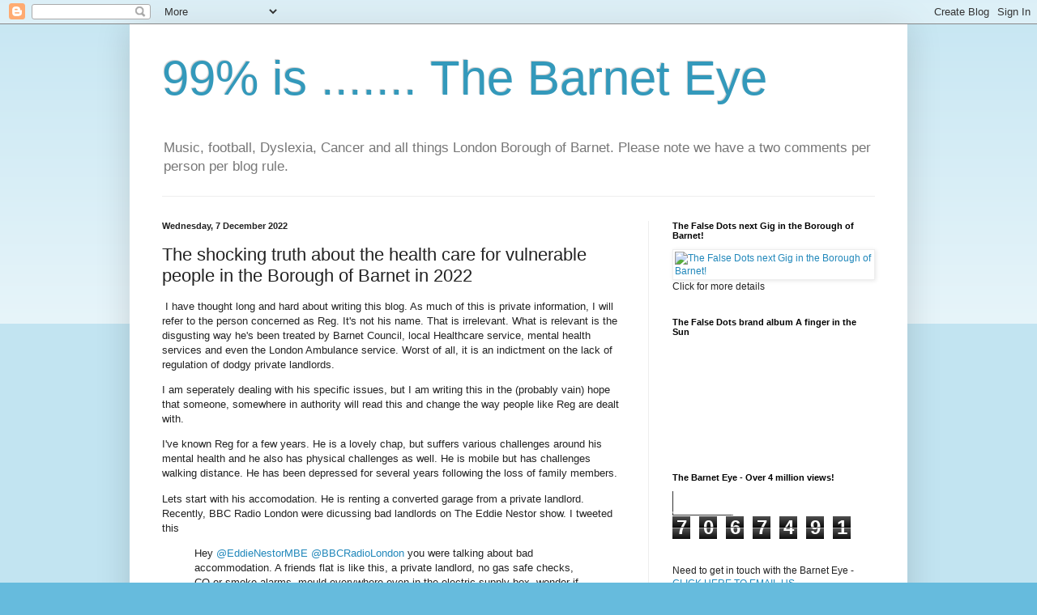

--- FILE ---
content_type: text/html; charset=UTF-8
request_url: https://barneteye.blogspot.com/b/stats?style=WHITE_TRANSPARENT&timeRange=ALL_TIME&token=APq4FmDpQCpnJXXJXTNIFW2sZXfIc4962AVa9cgZdSe-daBv8YhH63h0n96m2WacrncSz7JprB7ll27tCZymSewP_5S-Oa_6Dg
body_size: -21
content:
{"total":7067491,"sparklineOptions":{"backgroundColor":{"fillOpacity":0.1,"fill":"#ffffff"},"series":[{"areaOpacity":0.3,"color":"#fff"}]},"sparklineData":[[0,11],[1,10],[2,10],[3,10],[4,12],[5,16],[6,14],[7,46],[8,37],[9,100],[10,26],[11,15],[12,30],[13,27],[14,6],[15,6],[16,8],[17,7],[18,9],[19,8],[20,7],[21,11],[22,17],[23,15],[24,16],[25,8],[26,12],[27,12],[28,21],[29,1]],"nextTickMs":11392}

--- FILE ---
content_type: text/html; charset=utf-8
request_url: https://www.google.com/recaptcha/api2/aframe
body_size: 266
content:
<!DOCTYPE HTML><html><head><meta http-equiv="content-type" content="text/html; charset=UTF-8"></head><body><script nonce="wMHM5G-yYetc2MiDgwJplA">/** Anti-fraud and anti-abuse applications only. See google.com/recaptcha */ try{var clients={'sodar':'https://pagead2.googlesyndication.com/pagead/sodar?'};window.addEventListener("message",function(a){try{if(a.source===window.parent){var b=JSON.parse(a.data);var c=clients[b['id']];if(c){var d=document.createElement('img');d.src=c+b['params']+'&rc='+(localStorage.getItem("rc::a")?sessionStorage.getItem("rc::b"):"");window.document.body.appendChild(d);sessionStorage.setItem("rc::e",parseInt(sessionStorage.getItem("rc::e")||0)+1);localStorage.setItem("rc::h",'1767748332319');}}}catch(b){}});window.parent.postMessage("_grecaptcha_ready", "*");}catch(b){}</script></body></html>